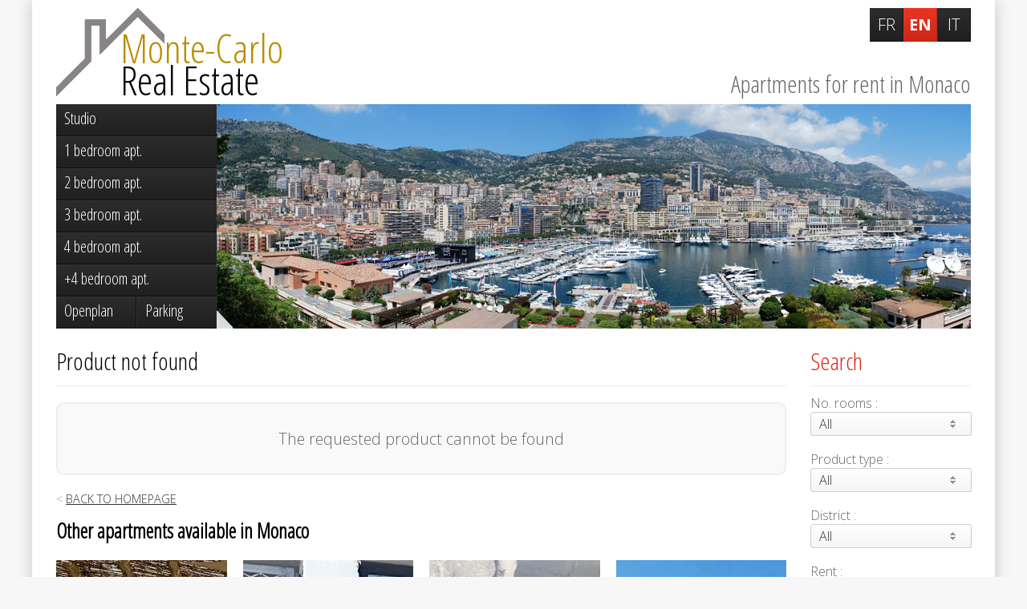

--- FILE ---
content_type: text/html; charset=utf-8
request_url: https://www.apartments-for-rent-monaco.com/apartment/x3pja-monaco-ville-renovated-2-room-apartment/
body_size: 5824
content:
<!DOCTYPE html>
<html lang="en">
	<head>
    	<!-- NEWDEV -->
		<meta http-equiv="X-UA-Compatible" content="IE=edge,chrome=1" />
		<meta name="apple-mobile-web-app-capable" content="yes" />
		<meta name="apple-mobile-web-app-status-bar-style" content="black-translucent" />
		<meta name="viewport" content="user-scalable=no,width=device-width,initial-scale=0.8, maximum-scale=0.8, minimum-scale=0.8"/>
				<meta name="google-site-verification" content="S7zzJ7U_79PfTycw6pLxI2CJw119iB3xxBimVe3qXdE" />
		        
		<link href='//fonts.googleapis.com/css?family=Open+Sans+Condensed:300|Open+Sans:300,700' rel='stylesheet' type='text/css' />
		<link rel="stylesheet" type="text/css" media="screen" href="/css/reset.css" />
		<link rel="stylesheet" type="text/css" media="screen" href="/css/custom-theme/jquery-ui-1.10.3.custom.min.css" />
		<link rel="stylesheet" type="text/css" media="screen" href="/css/dropkick.css" />
		<link rel="stylesheet" type="text/css" media="screen" href="/css/colorbox/colorbox.css" />
		<link rel="stylesheet" type="text/css" media="screen" href="/css/touchtouch.css" />
		<link rel="stylesheet" type="text/css" media="screen" href="/css/style.css?1.13-main" />

		<script src="/js/jquery-2.0.2.min.js"></script>

		<link rel="icon" type="image/png" href="/favicon.png" />
		<!--[if IE]><link rel="shortcut icon" type="image/x-icon" href="/favicon.ico" /><![endif]-->

		<link rel="apple-touch-icon-precomposed" href="/apple-touch-icon.png" />

		<title></title>
		<meta name="description" content="Apartments for rent in Monaco">

				        
		            <!-- Google tag (gtag.js) -->
            <script async src="https://www.googletagmanager.com/gtag/js?id=G-WE7MG257BZ"></script>
            <script>
                window.dataLayer = window.dataLayer || [];
                function gtag(){dataLayer.push(arguments);}
                gtag('js', new Date());

                gtag('config', 'G-WE7MG257BZ');
            </script>
			</head>
	<body class="template_default">


		<div class="main"><div>
			<div class="head">
				<div class="maintitle"><a href="/"><span class="montecarlo">Monte-Carlo</span> <span class="realestate">Real Estate</span></a></div>
				<p class="subtitle">Apartments for rent in Monaco</p>
			</div>
			<div class="int">
				<div class="content">
					<h2>Product not found</h2>

<p class="message notice">
    The requested product cannot be found</p>
<p class="back">
        <a href="/" class="back"><span>Back to homepage</span></a>
</p>

            <h3>Other apartments available in Monaco</h3>
        <div class="list" style="margin-top: 10px;">
                                <div class="elt" id="elt120422">
                <div class="baseMargin">
                    <div>
                        <div class="image paysage">
                            <a href="/apartment/x4do2-sole-agent-magnificent-fully-furnished-two-bedroom-apartment-turnkey"><img src="/photo/ITB:media/cache/json_image/uploads/images/199/picture-86041714-1-1757410026.jpg" onerror="this.src='/images/nophoto.jpg';" alt="SOLE AGENT – MAGNIFICENT FULLY FURNISHED TWO-BEDROOM APARTMENT – TURNKEY"/></a>
                        </div>
                        <strong>SOLE AGENT – MAGNIFICENT FULLY FURNISHED TWO-BEDROOM APARTMENT – TURNKEY</strong>
                                                    <div class="line">
                                <span class="label">Building:</span>
                                <span class="value">L'Exotique</span>
                            </div>
                                                                            <div class="line">
                                <span class="label">Area:</span>
                                <span class="value">183&nbsp;sqm</span>
                            </div>
                        
                                                    <div class="price">
                                <big>35 000 €</big>
                            </div>
                        
                        <div class="more">
                            <a href="/apartment/x4do2-sole-agent-magnificent-fully-furnished-two-bedroom-apartment-turnkey" class="button">Details</a>
                        </div>
                    </div>
                </div>
            </div>

                                <div class="elt" id="elt120417">
                <div class="baseMargin">
                    <div>
                        <div class="image portrait">
                            <a href="/apartment/x4dnr-box-location-riviera-palace-gold-square"><img src="/photo/ITB:media/cache/json_image/uploads/images/166/img-3765-1768839455.jpg" onerror="this.src='/images/nophoto.jpg';" alt="BOX LOCATION - RIVIERA PALACE - GOLD SQUARE"/></a>
                        </div>
                        <strong>BOX LOCATION - RIVIERA PALACE - GOLD SQUARE</strong>
                                                    <div class="line">
                                <span class="label">Building:</span>
                                <span class="value">Riviera Palace</span>
                            </div>
                                                                            <div class="line">
                                <span class="label">Area:</span>
                                <span class="value">13&nbsp;sqm</span>
                            </div>
                        
                                                    <div class="price">
                                <big>360 €</big>
                            </div>
                        
                        <div class="more">
                            <a href="/apartment/x4dnr-box-location-riviera-palace-gold-square" class="button">Details</a>
                        </div>
                    </div>
                </div>
            </div>

                                <div class="elt" id="elt49788">
                <div class="baseMargin">
                    <div>
                        <div class="image paysage">
                            <a href="/apartment/x1p9i-place-parking-au-chateau-amiral"><img src="/photo/ITB:media/cache/json_image/uploads/images/138/img-4019-1698244110.jpg" onerror="this.src='/images/nophoto.jpg';" alt="Place Parking au Château Amiral"/></a>
                        </div>
                        <strong>Place Parking au Château Amiral</strong>
                                                    <div class="line">
                                <span class="label">Building:</span>
                                <span class="value">Château Amiral</span>
                            </div>
                                                
                                                    <div class="price">
                                <big>220 €</big>
                            </div>
                        
                        <div class="more">
                            <a href="/apartment/x1p9i-place-parking-au-chateau-amiral" class="button">Details</a>
                        </div>
                    </div>
                </div>
            </div>

                                <div class="elt" id="elt104827">
                <div class="baseMargin">
                    <div>
                        <div class="image paysage">
                            <a href="/apartment/x3qe7-large-studio-with-sea-city-view"><img src="/photo/ITB:media/cache/json_image/uploads/images/166/photo-2024-09-10-10-18-48-3-1725971588.jpg" onerror="this.src='/images/nophoto.jpg';" alt="LARGE STUDIO WITH SEA & CITY VIEW"/></a>
                        </div>
                        <strong>LARGE STUDIO WITH SEA & CITY VIEW</strong>
                                                    <div class="line">
                                <span class="label">Building:</span>
                                <span class="value">Château Perigord</span>
                            </div>
                                                                            <div class="line">
                                <span class="label">Area:</span>
                                <span class="value">37&nbsp;sqm</span>
                            </div>
                        
                                                    <div class="price">
                                <big>3 200 €</big>
                            </div>
                        
                        <div class="more">
                            <a href="/apartment/x3qe7-large-studio-with-sea-city-view" class="button">Details</a>
                        </div>
                    </div>
                </div>
            </div>

                                <div class="elt" id="elt120383">
                <div class="baseMargin">
                    <div>
                        <div class="image paysage">
                            <a href="/apartment/x4dmn-sole-agent-magnificent-fully-furnished-two-bedroom-apartment-turnkey"><img src="/photo/ITB:media/cache/json_image/uploads/images/199/picture-86041714-1-1757410026.jpg" onerror="this.src='/images/nophoto.jpg';" alt="SOLE AGENT – MAGNIFICENT FULLY FURNISHED TWO-BEDROOM APARTMENT – TURNKEY"/></a>
                        </div>
                        <strong>SOLE AGENT – MAGNIFICENT FULLY FURNISHED TWO-BEDROOM APARTMENT – TURNKEY</strong>
                                                    <div class="line">
                                <span class="label">Building:</span>
                                <span class="value">L'Exotique</span>
                            </div>
                                                                            <div class="line">
                                <span class="label">Area:</span>
                                <span class="value">183&nbsp;sqm</span>
                            </div>
                        
                                                    <div class="price">
                                <big>35 000 €</big>
                            </div>
                        
                        <div class="more">
                            <a href="/apartment/x4dmn-sole-agent-magnificent-fully-furnished-two-bedroom-apartment-turnkey" class="button">Details</a>
                        </div>
                    </div>
                </div>
            </div>

                                <div class="elt" id="elt120021">
                <div class="baseMargin">
                    <div>
                        <div class="image paysage">
                            <a href="/apartment/x4dal-montaigne-central-office"><img src="/photo/ITB:media/cache/json_image/uploads/images/405/jeremyjakubo-074a5434-modifier-1749048337.jpg" onerror="this.src='/images/nophoto.jpg';" alt="MONTAIGNE CENTRAL OFFICE"/></a>
                        </div>
                        <strong>MONTAIGNE CENTRAL OFFICE</strong>
                                                    <div class="line">
                                <span class="label">Building:</span>
                                <span class="value">Le Montaigne B/C</span>
                            </div>
                                                                            <div class="line">
                                <span class="label">Area:</span>
                                <span class="value">49.4&nbsp;sqm</span>
                            </div>
                        
                                                    <div class="price">
                                <big>4 500 €</big>
                            </div>
                        
                        <div class="more">
                            <a href="/apartment/x4dal-montaigne-central-office" class="button">Details</a>
                        </div>
                    </div>
                </div>
            </div>

                                <div class="elt" id="elt105147">
                <div class="baseMargin">
                    <div>
                        <div class="image paysage">
                            <a href="/apartment/x3qor-3-room-apartment-completely-renovated-neat-interior-with-sea-view"><img src="/photo/ITB:media/cache/json_image/uploads/images/111/img-20241021-090321-00-079-a-1764330433.jpg" onerror="this.src='/images/nophoto.jpg';" alt="3 room apartment completely renovated - Neat interior with sea view"/></a>
                        </div>
                        <strong>3 room apartment completely renovated - Neat interior with sea view</strong>
                                                    <div class="line">
                                <span class="label">Building:</span>
                                <span class="value">Santa Monica</span>
                            </div>
                                                                            <div class="line">
                                <span class="label">Area:</span>
                                <span class="value">138&nbsp;sqm</span>
                            </div>
                        
                                                    <div class="price">
                                <big>10 950 €</big>
                            </div>
                        
                        <div class="more">
                            <a href="/apartment/x3qor-3-room-apartment-completely-renovated-neat-interior-with-sea-view" class="button">Details</a>
                        </div>
                    </div>
                </div>
            </div>

                                <div class="elt" id="elt118951">
                <div class="baseMargin">
                    <div>
                        <div class="image paysage">
                            <a href="/apartment/x4c51-bright-and-completely-renovated-3-room-apartment"><img src="/photo/ITB:media/cache/json_image/uploads/images/111/vue11-1763627061.jpg" onerror="this.src='/images/nophoto.jpg';" alt="Bright and completely renovated 3-room apartment"/></a>
                        </div>
                        <strong>Bright and completely renovated 3-room apartment</strong>
                                                    <div class="line">
                                <span class="label">Building:</span>
                                <span class="value">Château Perigord II</span>
                            </div>
                                                                            <div class="line">
                                <span class="label">Area:</span>
                                <span class="value">83&nbsp;sqm</span>
                            </div>
                        
                                                    <div class="price">
                                <big>11 250 €</big>
                            </div>
                        
                        <div class="more">
                            <a href="/apartment/x4c51-bright-and-completely-renovated-3-room-apartment" class="button">Details</a>
                        </div>
                    </div>
                </div>
            </div>

                                <div class="elt" id="elt120352">
                <div class="baseMargin">
                    <div>
                        <div class="image portrait">
                            <a href="/apartment/x4dlm-le-panorama-cellar-for-rent"><img src="/photo/ITB:media/cache/json_image/uploads/images/126/img-3092-1768553085.jpg" onerror="this.src='/images/nophoto.jpg';" alt="LE PANORAMA: CELLAR FOR RENT"/></a>
                        </div>
                        <strong>LE PANORAMA: CELLAR FOR RENT</strong>
                                                    <div class="line">
                                <span class="label">Building:</span>
                                <span class="value">Le Panorama</span>
                            </div>
                                                
                                                    <div class="price">
                                <big>110 €</big>
                            </div>
                        
                        <div class="more">
                            <a href="/apartment/x4dlm-le-panorama-cellar-for-rent" class="button">Details</a>
                        </div>
                    </div>
                </div>
            </div>

                                <div class="elt" id="elt107148">
                <div class="baseMargin">
                    <div>
                        <div class="image paysage">
                            <a href="/apartment/x3t1i-marc-de-fontenelle-studio"><img src="/photo/ITB:media/cache/json_image/uploads/images/126/img-8119-1731591263.jpg" onerror="this.src='/images/nophoto.jpg';" alt="MARC DE FONTENELLE - Studio"/></a>
                        </div>
                        <strong>MARC DE FONTENELLE - Studio</strong>
                                                    <div class="line">
                                <span class="label">Building:</span>
                                <span class="value">Villa Marc de Fontenelle</span>
                            </div>
                                                                            <div class="line">
                                <span class="label">Area:</span>
                                <span class="value">18&nbsp;sqm</span>
                            </div>
                        
                                                    <div class="price">
                                <big>1 700 €</big>
                            </div>
                        
                        <div class="more">
                            <a href="/apartment/x3t1i-marc-de-fontenelle-studio" class="button">Details</a>
                        </div>
                    </div>
                </div>
            </div>

                                <div class="elt" id="elt120340">
                <div class="baseMargin">
                    <div>
                        <div class="image paysage">
                            <a href="/apartment/x4dla-calm-office-spaces-in-fontvieille-district"><img src="/photo/ITB:media/cache/json_image/uploads/images/230/import/68682719852a40bfcb97bd99e541e109.jpg" onerror="this.src='/images/nophoto.jpg';" alt="Calm office spaces in Fontvieille district"/></a>
                        </div>
                        <strong>Calm office spaces in Fontvieille district</strong>
                                                    <div class="line">
                                <span class="label">Building:</span>
                                <span class="value">Titien</span>
                            </div>
                                                                            <div class="line">
                                <span class="label">Area:</span>
                                <span class="value">63&nbsp;sqm</span>
                            </div>
                        
                                                    <div class="price">
                                <big>4 450 €</big>
                            </div>
                        
                        <div class="more">
                            <a href="/apartment/x4dla-calm-office-spaces-in-fontvieille-district" class="button">Details</a>
                        </div>
                    </div>
                </div>
            </div>

                                <div class="elt" id="elt120337">
                <div class="baseMargin">
                    <div>
                        <div class="image paysage">
                            <a href="/apartment/x4dl7-la-madonna"><img src="/photo/ITB:media/cache/json_image/uploads/images/121/import/photooffre-1-517-1-517-517p124l-6968b271cf809-photo-2k.jpg" onerror="this.src='/images/nophoto.jpg';" alt="LA MADONNA"/></a>
                        </div>
                        <strong>LA MADONNA</strong>
                                                    <div class="line">
                                <span class="label">Building:</span>
                                <span class="value">Villa la Madone</span>
                            </div>
                                                                            <div class="line">
                                <span class="label">Area:</span>
                                <span class="value">103&nbsp;sqm</span>
                            </div>
                        
                                                    <div class="price">
                                <big>12 500 €</big>
                            </div>
                        
                        <div class="more">
                            <a href="/apartment/x4dl7-la-madonna" class="button">Details</a>
                        </div>
                    </div>
                </div>
            </div>

            </div>

                    <div class="adzone">
                        <script async src="https://pagead2.googlesyndication.com/pagead/js/adsbygoogle.js"></script>
                        <ins class="adsbygoogle"
                             style="display:block"
                             data-ad-client="ca-pub-5948372069559603"
                             data-ad-slot="5959216493"
                             data-ad-format="auto"
                             data-full-width-responsive="true"></ins>
                        <script>
                            (adsbygoogle = window.adsbygoogle || []).push({});
                        </script>
                    </div>
				</div>
				
				<div class="search">
	<div class="h2">
		<span>Search<span class="more"></span></span>
	</div>
	<form method="get" action="/apartments/">
								<label class="glabel">
			<span class="label">No. rooms&nbsp;:</span>
			<select name="idNombrePieces">
				<option value="0">All</option>
								<option value="7" >Studio</option>
								<option value="2" >2 rooms</option>
								<option value="3" >3 rooms</option>
								<option value="4" >4 rooms</option>
								<option value="5" >5 rooms</option>
								<option value="6" >+5 rooms</option>
								<option value="8" >Openplan office</option>
								<option value="1" >other</option>
							</select>
		</label>
				
				<label class="glabel">
			<span class="label">Product type&nbsp;:</span>
			
			<select name="idTypeProduit">
				<option value="0">All</option>
								<option value="1" >Apartment</option>
								<option value="14" >House</option>
								<option value="13" >Land</option>
								<option value="11" >Parking / Garage / Box</option>
								<option value="5" >Office</option>
								<option value="6" >Cellar</option>
								<option value="9" >Premises</option>
								<option value="18" >Commercial enterprise</option>
								<option value="24" >Commercial premise</option>
								<option value="22" >Sale of commercial lease</option>
								<option value="31" >Other product</option>
							</select>
		</label>
				
				<label class="glabel">
			<span class="label">District&nbsp;:</span>
			
			<select name="idQuartier">
				<option value="0">All</option>
								<option value="21" >Anse du Portier</option>
								<option value="19" >Carré d'Or</option>
								<option value="15" >Condamine</option>
								<option value="1" >Fontvieille</option>
								<option value="7" >Jardin Exotique</option>
								<option value="17" >La Rousse - Saint Roman</option>
								<option value="2" >Larvotto</option>
								<option value="6" >Monaco-Ville</option>
								<option value="20" >Moneghetti</option>
								<option value="8" >Monte-Carlo</option>
								<option value="18" >Port</option>
							</select>
		</label>
				
		
		
				
		<div class="glabel">
		<label>
			<span class="label">Rent&nbsp;:</span>
		</label>
		<span class="value">
			<span class="inputgroup">
				<input type="text" class=" price"  step="100" min="0" name="price_min" id="price_min" value="" placeholder="Minimum" />
				<input type="text" class=" price"  step="100" min="0" name="price_max" id="price_max" value="" placeholder="Maximum" />
			</span>
			<div id="slider-range"></div>
		</span>
		</div>
		
		
		<label class="submit">
			<input type="submit" class="submit" value="Search" />
		</label>
	</form>
	<p class="links">
				<a href="http://www.property-for-sale-monaco.com/">Property for sale in Monte Carlo</a>
				
	</p>
</div>
<script>
//*
var resizeLock, scrollChecked, slider, maxScroll, baseLeft, avHeight, searchHeight = false;

function initCheckScroll ()
{
	if (resizeLock) return;
	resizeLock=true;
	maxScroll = $(".search").offset().top;
	baseLeft = $(".int").offset().left+$(".int").width()-$(".search").width();//$(".search").offset().left;
	avHeight = $(window).height();
	searchHeight = $(".search").height();
	$(window).scroll();
	resizeLock=false;
}
$(function () {

	//*
	initCheckScroll();

	$(window).resize(function () {
		clearTimeout($.data(this, 'resizeTimer'));
		$.data(this, 'resizeTimer', setTimeout(function() {
			initCheckScroll();
			if (baseLeft>30 && $(window).scrollTop()>maxScroll && avHeight>searchHeight) {
				$(".search").addClass("fixed").css("left", baseLeft);
			}
			else {
				$(".search").removeClass("fixed").css("left", "");
				maxScroll = $(".search").offset().top;
			}
		}, 200));

	});

	$(window).scroll(function () {
		if (baseLeft>30 && $(window).scrollTop()>maxScroll && avHeight>searchHeight) {
			$(".search").addClass("fixed").css("left", baseLeft);
		}
		else {
			$(".search").removeClass("fixed").css("left", "");
			maxScroll = $(".search").offset().top;
		}
	}).scroll();//*/

	slider = $( "#slider-range" ).slider({
		range: true,
		min: 0,
		max: 50000,
		step: 100,
		values: [ $("#price_min").val().replace(/ /mg, ""), parseInt($("#price_max").val())>0?$("#price_max").val().replace(/ /mg, ""):50000 ],
		slide: function( event, ui ) {
			$( "#price_min" ).val(ui.values[ 0 ].formatMoney(0, '', ' '));
			if (ui.values[ 1 ] >= 50000) {
				$( "#price_max" ).val("Maximum");
			}
			else {
				$( "#price_max" ).val(ui.values[ 1 ].formatMoney(0, '', ' '));
			}
		}
	})
	$(".price").change(function () {
		var min = $("#price_min").val().replace(/ /mg, "");
		var max = $("#price_max").val().replace(/ /mg, "");

		if (!parseInt(max)) {
			max = 50000;
		}
		$( "#slider-range" ).slider({ values: [min, max] });
		if (false !== $(this).val().toNumber()) {
			$(this).val(parseInt($(this).val().replace(/ /mg, "")).formatMoney(0, '', ' '));
		}
	}).mousewheel(function(e, delta) {
		val = $(this).val().toNumber();
		val = false===val?50000:val;
		val+=5*delta*$( "#slider-range" ).slider("option", "step");

		if (val>=50000) val="Maximum";
		else if (val<0) val=0;

		$(this).val(val).change();
		return false;

	});

});/**/
</script>

			</div>
			<div class="diffusion">
<!--                <a href="/--><!--/" rel="nofollow"><span>+</span> --><!--</a>-->
            </div>
			<div class="langs">
				<a href="https://www.location-appartement-monaco.com/" class="" title="Immobilier Monaco en Français">FR</a>
				<a href="https://www.apartments-for-rent-monaco.com/" class="active" title="Monte-Carlo Real Estate in English">EN</a>
				<a href="https://www.affitto-case-montecarlo.com/" class="" title="Immobiliare MonteCarlo in Italiano">IT</a>
			</div>
			<div class="menu">
				<a href="/apartments/7-studio/" class=""><span>Studio</span></a>
				<a href="/apartments/2-rooms/" class=""><span>1 bedroom apt.</span></a>
				<a href="/apartments/3-rooms/" class=""><span>2 bedroom apt.</span></a>
				<a href="/apartments/4-rooms/" class=""><span>3 bedroom apt.</span></a>
				<a href="/apartments/5-rooms/" class=""><span>4 bedroom apt.</span></a>
				<a href="/apartments/6-rooms/" class=""><span>+4 bedroom apt.</span></a>
				<a href="/apartments/8-openspace/" class=" half left"><span>Openplan office</span></a>
				<a href="/parkings/" class=" half right"><span>Parking</span></a>
			</div>

                                                <h3>Districts of Monaco</h3>
                
                <p class="districts">
                                                            <a href="/apartments/?idQuartier=21" class="">Anse du Portier</a>
                                         /                     <a href="/apartments/?idQuartier=19" class="">Carré d'Or</a>
                                         /                     <a href="/apartments/?idQuartier=15" class="">Condamine</a>
                                         /                     <a href="/apartments/?idQuartier=1" class="">Fontvieille</a>
                                         /                     <a href="/apartments/?idQuartier=7" class="">Jardin Exotique</a>
                                         /                     <a href="/apartments/?idQuartier=17" class="">La Rousse - Saint Roman</a>
                                         /                     <a href="/apartments/?idQuartier=2" class="">Larvotto</a>
                                         /                     <a href="/apartments/?idQuartier=6" class="">Monaco-Ville</a>
                                         /                     <a href="/apartments/?idQuartier=20" class="">Moneghetti</a>
                                         /                     <a href="/apartments/?idQuartier=8" class="">Monte-Carlo</a>
                                         /                     <a href="/apartments/?idQuartier=18" class="">Port</a>
                                </p>
            
            <div class="banner">
	<div>
		<img src="/images/banner/monaco-view-port.jpg" alt="Monaco Port" style="z-index: 6;" />
		<img src="/images/banner/monaco-view.jpg" alt="Monaco View" />
		<img src="/images/banner/monaco-view-fontvieille.jpg" alt="Monaco View Fontvieille" />
	</div>
	<script>
	var delay = 8000;
	var pos=0;
	var images = [];
	var timeout = false;
	$(".banner img").click(function () {
		nextImage();
	});
	$(window).load(function () {
		images = $(".banner img");
		if (timeout) window.clearTimeout(timeout);
		timeout = window.setTimeout("nextImage()", delay);
	});
	function nextImage ()
	{
		$current = $(images[pos]);
		$current.css("z-index", 6);
		
		if (images[pos+1]) {
			$next = $(images[pos+1]);
			pos++;
		}
		else {
			$next = $(images[0]);
			pos = 0;
		}
		$next.css("z-index", 5).css("top", 0).css("right", 0).css("opacity", 1);
			$current.animate({top:-50, right:200, opacity:0}, 1000);
		
		if (timeout) window.clearTimeout(timeout);
		timeout = window.setTimeout("nextImage()", delay);
	}
	</script>
</div>
			<div class="copyright">
				&copy; 2026 apartments-for-rent-monaco.com                |
                <a href="/contacttech/" rel="nofollow" class="popupauto">Technical contact</a>
                <a href="#" onclick="if(window.__lxG__consent__!==undefined&&window.__lxG__consent__.getState()!==null){window.__lxG__consent__.showConsent()} else {alert('This function only for users from European Economic Area (EEA)')}; return false">Paramètres Cookies</a>
                <br />
				<small>This document does not form part of any offer or contract. All measurements, areas and distances are approximate. The information and plans contained herein are believed to be correct, however, their accuracy is not guaranteed.</small>
			</div>

		</div></div>

		<script src="/js/jquery-ui-1.10.3.custom.min.js"></script>
		<script src="/js/jquery.dropkick-1.0.0.js"></script>
		<script src="/js/jquery.mousewheel.js"></script>
		<script src="/js/scrollability.js"></script>
		<script src="/js/colorbox/jquery.colorbox-min.js"></script>
		<script src="/js/touchTouch.jquery.js"></script>
		<script src="/js/mcm.js"></script>
		<script>
		$(function () {
			$('select').dropkick({});
			$('.popup').colorbox({iframe:true,width:"80%",height:"90%",fixed:true});
			$('.popupauto').colorbox({iframe:true,width:"80%",height:"90%",maxWidth:"900px",fixed:true});
			$(".search h2").click(function () {
				$(".search").toggleClass("visible");
			});
					});
		function loadPage(href)
		{
			if (0 === href.indexOf("http") || href.charAt( href.length-4 )==".") return true;
			$("body").css("opacity", 0.1).load(href, function () {
				data = {};
				data.href = href;
				history.pushState(data, $("h2").first().html(), href);
				$('html, body').animate({scrollTop:0}, function () {
					$("body").css("opacity", 1);
				});
			});
			return false;
		}
		</script>

	</body>
</html>
<!--25-->


--- FILE ---
content_type: text/html; charset=utf-8
request_url: https://www.google.com/recaptcha/api2/aframe
body_size: 269
content:
<!DOCTYPE HTML><html><head><meta http-equiv="content-type" content="text/html; charset=UTF-8"></head><body><script nonce="vVMUifXZVWsTJg_Q3sFCCw">/** Anti-fraud and anti-abuse applications only. See google.com/recaptcha */ try{var clients={'sodar':'https://pagead2.googlesyndication.com/pagead/sodar?'};window.addEventListener("message",function(a){try{if(a.source===window.parent){var b=JSON.parse(a.data);var c=clients[b['id']];if(c){var d=document.createElement('img');d.src=c+b['params']+'&rc='+(localStorage.getItem("rc::a")?sessionStorage.getItem("rc::b"):"");window.document.body.appendChild(d);sessionStorage.setItem("rc::e",parseInt(sessionStorage.getItem("rc::e")||0)+1);localStorage.setItem("rc::h",'1768939737787');}}}catch(b){}});window.parent.postMessage("_grecaptcha_ready", "*");}catch(b){}</script></body></html>

--- FILE ---
content_type: text/css
request_url: https://www.apartments-for-rent-monaco.com/css/touchtouch.css
body_size: 779
content:
/* The gallery overlay */

#galleryOverlay{
	width:100%;
	height:100%;
	position:fixed;
	top:0;
	left:0;
	opacity:0;
	z-index:100000;
	background-color:#000;
	background-color:rgba(0,0,0,0.8);
	overflow:hidden;
	display:none;
	
	-moz-transition:opacity 1s ease;
	-webkit-transition:opacity 1s ease;
	transition:opacity 1s ease;
}

/* This class will trigger the animation */

#galleryOverlay.visible{
	opacity:1;
}

#gallerySlider{
	height:100%;
	
	left:0;
	top:0;
	
	width:100%;
	white-space: nowrap;
	position:absolute;
	
	-moz-transition:left 0.4s ease;
	-webkit-transition:left 0.4s ease;
	transition:left 0.4s ease;
}

#gallerySlider .placeholder{
	background: url("preloader.gif") no-repeat center center;
	height: 100%;
	line-height: 1px;
	text-align: center;
	width:100%;
	display:inline-block;
}

/* The before element moves the
 * image halfway from the top */

#gallerySlider .placeholder:before{
	content: "";
	display: inline-block;
	height: 50%;
	width: 1px;
	margin-right:-1px;
}

#gallerySlider .placeholder img{
	display: inline-block;
	max-height: 100%;
	max-width: 100%;
	vertical-align: middle;
}

#gallerySlider.rightSpring{
	-moz-animation: rightSpring 0.3s;
	-webkit-animation: rightSpring 0.3s;
}

#gallerySlider.leftSpring{
	-moz-animation: leftSpring 0.3s;
	-webkit-animation: leftSpring 0.3s;
}

/* Firefox Keyframe Animations */

@-moz-keyframes rightSpring{
	0%{		margin-left:0px;}
	50%{	margin-left:-30px;}
	100%{	margin-left:0px;}
}

@-moz-keyframes leftSpring{
	0%{		margin-left:0px;}
	50%{	margin-left:30px;}
	100%{	margin-left:0px;}
}

/* Safari and Chrome Keyframe Animations */

@-webkit-keyframes rightSpring{
	0%{		margin-left:0px;}
	50%{	margin-left:-30px;}
	100%{	margin-left:0px;}
}

@-webkit-keyframes leftSpring{
	0%{		margin-left:0px;}
	50%{	margin-left:30px;}
	100%{	margin-left:0px;}
}

/* Arrows */

#prevArrow,#nextArrow,#closeButton{
	border:none;
	text-decoration:none;
	background:url('arrows.png') no-repeat;
	opacity:0.3;
	cursor:pointer;
	position:absolute;
	width:50px;
	height:200px;
	
	top:50%;
	margin-top:-100px;
	
	-moz-transition:all 0.4s ease;
	-webkit-transition:all 0.4s ease;
	transition:all 0.4s ease;
}


#prevArrow {
	background-position:left top;
	left:-10px;
}
#prevArrow:hover, #prevArrow.hover {
	opacity:1;
	left: 0;
}
#prevArrow.hiddenzone {
	left: -50px;
}


#nextArrow {
	background-position:right top;
	right:-10px;
}
#nextArrow:hover,#nextArrow.hover {
	opacity:1;
	right: 0;
}
#nextArrow.hiddenzone {
	right: -50px;
}


#closeButton {
	top: -10px;
	left: 50%;
	width: 200px;
	margin-top: 0;
	margin-left: -100px;
	height: 50px;
	background:url('close.png') no-repeat;
}
#closeButton:hover,#closeButton.hover {
	opacity:1;
	top: 0;
}
#closeButton.hiddenzone {
	top: -50px;
}

--- FILE ---
content_type: text/css
request_url: https://www.apartments-for-rent-monaco.com/css/style.css?1.13-main
body_size: 4874
content:
body {
	background: #f7f7f7;
	min-width: 320px;
	overflow-x: hidden;
}

body.template_popup {
	background: #fff;
}
body, input, textarea {
	color: #666;
	font-family: Calibri, Arial;
	font-family: Open Sans;
	font-size: 16px;
}
h1, h2, .h2, h3, .head .subtitle, .menu a, #cboxTitle, .maintitle {
	font-family: Open Sans Condensed;
}
body>.main {
 	max-width: 1200px;
 	margin: 0 auto;
 	background: #fff;
 	box-shadow: 0 0 20px rgba(0,0,0,0.2);
}
body>.main>div {
	padding: 10px 30px;
	position: relative;
}
.head {
	height: 400px;
	position: relative;
}
.head .subtitle {
	text-align: right;
	position: absolute;
	right: 0;
	top: 80px;
	height: 30px;
	line-height: 30px;
	font-size: 30px;
}
h1,h2, .h2,h3,.maintitle {
	color: #000;
}
.maintitle {
	font-weight: normal;
	font-size: 50px;
	height: 80px;
	padding-top: 30px;
	line-height: 40px;
	margin: 0;
	background: url('../images/logo.png') no-repeat bottom left;
	background-size: auto 100%;
}
.maintitle a {
	display: block;
	text-decoration:none;
	color: #000;
	float: left;
}
.maintitle .montecarlo {
	color: #b78e00;
}
.maintitle a:hover .montecarlo {
	color: #D92E1C;
}
.maintitle .realestate {
}
h2,h1, .h2 {
	padding-top: 20px;
	border-bottom: 1px solid #eee;
	font-weight: normal;
	font-size: 30px;
	padding-bottom: 10px;
}
.template_popup h2 {
	padding-top: 0;
	margin-bottom: 20px;
}
h3 {
	font-size: 25px;
}
.sep {
	clear: both;
	visibility: hidden;
	height: 0;
	margin: 0;
}

.basePadding {
	padding: 10px;
}
.baseMargin {
	margin: 10px;
}
.notice {
	text-align:center;
	padding: 10px;
	margin: 20px 0;
	background: #f9f9f9;
	border-radius: 10px;
	border: 2px solid #eee;
}
.notice.important {
	font-weight: bold;
	color: #D92E1C;
}
a {
	color: #333;
}
a:hover {
	color: #D92E1C;
}
a.button, input.submit {
	color: #fff;
	background: #D92E1C url('../images/menu-elt-back-active.png') repeat-x top;
	display: inline-block;
	height: 30px;
	line-height: 30px;
	padding: 0 10px;
	text-decoration: none;
	cursor: pointer;
	font-weight: bold;
}
input.submit {
	font-size: 110%;
	padding-left: 35px;
	padding-right: 35px;
}
a.button:hover, input.submit:hover {
	background: #D92E1C;
}

p.back {
	margin: 10px 0;	
}
a.back {
	text-decoration:none;
	font-size: 90%;
	text-transform: uppercase;
}
a.back:before {
	content: "< ";
	color: #999;
}
a.back:hover:before {
	color: #D92E1C;
}
a.back span {
	text-decoration: underline
}
p.message {
	padding: 30px 0;
	font-size: 120%;
}
p.othersearch {
	margin-bottom: 30px;
}
p.othersearch .title {
	color: #000;
}
p.othersearch a {
	font-style: italic;
}
.content {
	margin-right: 230px;
	min-height: 350px;
	position: relative;
}

.int {
	position: relative;
}

.search {
	position: absolute;
	top: 0;
	right:0;
	width: 200px;
}
.search h2, .search .h2 {
	color: #D92E1C;
	margin-bottom: 10px;
}
.search select {
	width: 144px;
}
.search label, .search .value {
	display: block;
}
.search .value {
	position: relative;
}
.search label .label {
	display: block;
}
.search label.submit {
	margin-top: 20px;
	text-align: center;
	width: auto !important;
	clear: both;
	float: none;
}
.search .inputgroup {
	display: block;
	position: relative;
	padding: 0 3px;
	width: 192px;
}
.search .price {
	padding: 5px 0;
	width: 50%;
	font-size: smaller;
	text-align: center;
	background: transparent;
}
.search #price_min {
}
.search #price_max {
position: absolute;
}
.search #slider-range {
	margin: 0 10px;
	position: relative;
	top: -10px;
}
.search .links {
	margin-top: 30px;
	padding-top: 5px;
	font-size: 80%;
	text-align: center;
	border-top: 1px solid #eee;
}
.search .links a {
	display: block;
	position: relative;
	padding: 3px 20px 3px 3px;
	background: url('../images/more-20.png') no-repeat right center;
	text-decoration: none;
}
.search .links a:hover {
	background: #D92E1C url('../images/more-20.w.png') no-repeat right center;
	color: #fff;
}
.search input.submit {
	width: 100%;
}


.adzone {
	clear: both;
	margin-top: 50px;
	border-top: 1px solid #bbb;
	padding: 20px 0;
}

.copyright {
	clear: both;
	text-align: center;
	font-size: 80%;
	/*margin-top: 40px;*/
	border-top: 1px solid #bbb;
	padding: 15px;
}
.copyright small {
	font-size: 10px;
	display: block;
	margin-top: 20px;
	margin-bottom: -10px;
}
.diffusion {
	position: absolute;
	top: 10px;
	right: 200px;
}
.diffusion a {
	padding: 0 10px;
	color: #fff;
	background: #D92E1C url('../images/menu-elt-back-active.png') repeat-x top;
	border-right: 1px solid #b72819;
	border-left: 1px solid #ef321e;
	border-bottom: 1px solid #b72819;
	border-top: 1px solid #ef321e;
}
.diffusion a span {
	display: inline-block;
	border-radius: 20px;
	width: 20px;
	height: 20px;
	line-height: 18px;
	text-align: center;
	margin-top: 10px;
	background: #fff;
	color:#b72819;
}
.diffusion a:hover {
	background: #D92E1C;
}
.diffusion a:hover span {
	color: #D92E1C;
}
.langs {
	position: absolute;
	top: 10px;
	right: 30px;
}
.diffusion a, .langs a {
	font-size: 20px;
	float: left;
	display: block;
	height: 40px;
	line-height: 40px;
	text-align: center;
	text-decoration: none;
}
.langs a {
	width: 40px;
	border-right: 1px solid #111111;
	border-left: 1px solid #333333;
	border-bottom: 1px solid #111111;
	border-top: 1px solid #333333;
	background: #2a2a2a url('../images/menu-elt-back.png') repeat-x top;
	color:#fff;
}
.langs a:hover, .langs a.active {
	background: #D92E1C url('../images/menu-elt-back-active.png') repeat-x top;
	border-right: 1px solid #b72819;
	border-left: 1px solid #ef321e;
	border-bottom: 1px solid #b72819;
	border-top: 1px solid #ef321e;
}
.menu, .banner {
	position: absolute;
	top: 130px;
	left: 30px;
	height: 280px;
	overflow:hidden;
}
.menu {
	z-index: 12;
	width: 200px;
	height: 280px;
}
.menu a {
	display: block;
	color:#fff;
	background: #2a2a2a url('../images/menu-elt-back.png') repeat-x top;
	text-decoration: none;
	font-size: 20px;
}
.menu a span {
	display: block;
	height: 38px;
	line-height: 34px;
	padding: 0 10px;
	border-bottom: 1px solid #111111;
	border-top: 1px solid #333333;
}

.menu a:hover, .menu a.active {
	background: #D92E1C url('../images/menu-elt-back-active.png') repeat-x top;
}
.menu a:hover span, .menu a.active span {
	border-bottom: 1px solid #b72819;
	border-top: 1px solid #ef321e;
}
.menu a.half {
	float: left;
	width: 50%;
}
.menu a.half.left span {
	border-right: 1px solid #111111;
}
.menu a.half.right span {
	border-left: 1px solid #333333;
}
.menu a.half.left:hover span, .menu a.half.left.active span {
	border-right: 1px solid #ef321e;
}
.menu a.half.right:hover span, .menu a.half.right.active span {
	border-left: 1px solid #b72819;
}

.banner {
	z-index: 11;
	right: 30px;
	text-align: right;
}
.banner>div {
	margin-left: 200px;
	text-align: center;
}
.banner img {
	position: absolute;
	margin-left: -470px;
	right: 0;
}



.intro {
	padding: 10px 0 20px 0;
}
.intro p {
	margin: 10px 0;
}


.criteres .title {
	color: #333;
}
.criteres .details {
	font-size: 80%;
	text-transform: uppercase;
	color: transparent;
}
.criteres a {
	position: relative;
	top: 4px;
	background:#f9f9f9;
	padding: 0 8px 0 5px;
	border-radius: 10px;
	white-space: nowrap;
	text-decoration: none;
	border: 1px solid #ddd;
	
}
.criteres a span {
	color:#b78e00;
	font-style: italic;
}
.criteres a:hover span {
	color:#D92E1C;
}

/** Pagination **/

.pagination {
	margin: 10px;
	clear: both;
	text-align: center;
	padding: 0;
}
.pagination a, .pagination span {
	display: inline-block;
}
.pagination .nb {
	margin: 0 10px;
	color: #666;
}
.pagination .nb span {
	background: #fff;
	margin: 0px 10px;
	padding: 0 5px;
	border-radius: 3px;
}
.pagination .navigate {
	overflow: hidden;
	background: #eee;
	color: #aaa;
	text-decoration: none;
}
.pagination a.navigate.available {
	background: #2a2a2a url('../images/menu-elt-back.png') repeat-x top;
	color: #000;
}
.pagination a.navigate span {
	padding: 0 10px;
}
.pagination a.navigate.available:hover {
	background: #D92E1C url('../images/menu-elt-back-active.png') repeat-x top;
	color:#D92E1C;
}
.pagination .navigate.prev {
	float: left;
}
.pagination .navigate.prev span {
	background: url('../images/prev.png') center left;
	padding-left: 25px;
}

.pagination .navigate.next {
	float: right;
}
.pagination .navigate.next span {
	background: url('../images/next.png') center right;
	padding-right: 25px;
}

/** END Pagination **/




p.sort {
	margin: 20px 10px 10px 10px;
	text-align: center;
}
p.sort .sort, p.sort .title {
	padding: 1px 10px;
	display: inline-block;
	border: 1px solid transparent;
	border-right: none;
}
p.sort .sort {
	color: #fff;
	text-decoration: none;
	background: #2a2a2a url('../images/menu-elt-back.png') repeat-x top;
	
	margin: 0;
	border-top: 1px solid #111111;
	border-left: 1px solid #111111;
	border-bottom: 1px solid #333333;
	border-right: 1px solid #333333;
	min-width: 85px;
}
p.sort .sort.active, p.sort .sort:hover {
	background: #D92E1C url('../images/menu-elt-back-active.png') repeat-x top;
	border-top: 1px solid #b72819;
	border-left: 1px solid #b72819;
	border-bottom: 1px solid #ef321e;
	border-right: 1px solid #ef321e;
}

p.sort .sort.active.asc span {
	padding-right: 15px;
	background: url('../images/asc.png') no-repeat right center;
}
p.sort .sort.active.desc span {
	padding-right: 15px;
	background: url('../images/desc.png') no-repeat right center;
}



.list {
	margin: 0 -10px;
}

.elt {
	float: left; width: 25%;
	margin-bottom: 15px;
}
.elt>div {
	border-bottom: 1px solid #bbb;overflow: hidden;
}
.elt>div>div {
	position: relative;height: 270px;margin-bottom: 15px
}
.elt div.image {
	margin-bottom: 5px;
	height: 150px;
	overflow: hidden;
	background: #eee;
	position: relative;
	background-position: center;
	background-repeat: no-repeat;
	background-size: 100% auto;
}
.elt div.image img.noshow {
	opacity: 0;
}
.elt div.image:hover img {
	opacity: 1;
}

.elt div.image img {
	z-index: 4;
	position: relative;
	min-width:100%;
	min-height: 100%;
}
.elt div.image img.noshow {
	transition: opacity 0.5s ease-in-out;
	-moz-transition: opacity 0.5s ease-in-out;
	-webkit-transition: opacity 0.5s ease-in-out; /* Safari */
}

.elt div.image a:after {
	content: " ";
	position: absolute;
	z-index: 10;
	top: -150px;
	bottom: 150px;
	right: 0;
	left: 0;
	background: url('../images/more-100.png') center no-repeat;
	transition: all 0.5s ease-in-out;
	-moz-transition: all 0.5s ease-in-out;
	-webkit-transition: all 0.5s ease-in-out; /* Safari */
}
.elt div.image a:hover:after {
	top: 0;
	bottom: 0;
}
.elt strong {
	line-height: 1;
	display: block;
	height: 2em;
	overflow: hidden;
	font-weight: normal;
	text-transform: uppercase;
}
.elt .line {
	clear: both;
	font-size: 90%;
}
.elt .line .value {
	float: right;
	color: #b78e00;
	white-space:nowrap;
	max-width: 140px;
	overflow: hidden;
	text-overflow: ellipsis;
}
.elt .price {
	position: absolute;
	bottom: 0;
	left: 0;
	width: 100%;
	border-top: 1px solid #eee;
	height: 40px;
	line-height: 50px;
	font-size: 20px;
}
.elt .price.onrequest {
	font-size: 16px;
	font-style: italic;
}
.elt .more {
	position: absolute;bottom: 0;right: 0;
}


.linkbottom {
	clear: both;
	margin-top: 40px;
	padding: 5px 30px;
	background: url('../images/more-20.png') no-repeat center left;
}

.addthis_toolbox {
	position: absolute;
	top: 40px;
	right: 0;
}
.images {
	margin: 20px 0;
	width: 66.666%;
	float: left;
	display: block;
	height: 400px;
}
.images>div {
	max-height: 400px;
	position: relative;
	display: block;
	
}
.images>div>div {
	display: block;
	position: absolute;
	top: 0;
}

.images .main {
	height: 400px;
	overflow: hidden;
	position: relative;
	margin-right: 100px;
	background: #f9f9f9 url('../images/loading.gif') no-repeat center;
	left: 0;
}	
.images.nothumbs .main {
	margin-right: 0;
}
.images .main a {
	cursor: default;
}
.images .main a.haszoom {
	cursor: pointer;
}
.images .main img {
	min-height: 250px;
	position: relative;
	z-index: 2;
}
.images .main a.zoom img, .images .main a.haszoom img {
	height: 400px;
}
.images .main a.zoom:after {
	content: " ";
	position: absolute;
	top: -400px;
	left: 0;
	right: 0;
	width: 100%;
	height: 400px;
	background: url('../images/more-100.png') center no-repeat;
	opacity: 0.4;
	z-index: 3;
	transition: all 0.5s ease-in-out;
	-moz-transition: all 0.5s ease-in-out;
	-webkit-transition: all 0.5s ease-in-out; /* Safari */
}
.images .main a:hover:after {
	opacity: 1;
	top: 0;
}
.images .main .prev, .images .main .next {
	position: absolute;
	top: 0;
	width: 20%;
	height: 400px;
	line-height: 400px;
	text-align: center;
	font-size: 40px;
	cursor: pointer;
	background: rgba(200,200,200,0.3);
	opacity: 0.3;
	z-index: 5;
	color: #b78e00;
}
.images .main .prev {
	left: 0;
}
.images .main .next {
	right: 0;
}
.images .main .prev:hover, .images .main .next:hover {
	opacity:0.8;
}
.images .thumbs {
	text-align: center;
	width: 105px;
	min-width: 105px;
	right: 0;
}
.images .thumbs>div {
	position: relative;
	left: 5px;
	padding: 20px 0;
	margin-right: 5px;
	background: #f9f9f9;
	border-left: 5px solid #fff;
}
.images .thumbs>div>div {
	overflow: auto;
	height: 360px;
	padding-left: 30px;
	margin-right: -30px;
	position: relative;
	left: -30px;
}
.images .thumb {
	position: relative;
}
.images .thumbs a {
	margin: 1px 0;
	display: block;
	opacity: 0.8;
	border: 2px solid transparent;
}
.images .thumbs a:hover {
	opacity: 1;
}
.images .thumbs a.active {
	opacity: 1;
	border: 2px solid #b78e00;
}
/*
.images .thumbs a.active:after {
	content: "◄";
	position: absolute;
	left: -30px;
	font-size: 40px;
	width: 30px;
	text-align: right;
	height: 86px;
	line-height: 86px;
	color: #b78e00;
	opacity: 0.8;
	overflow: hidden;
	z-index: 6;
}
.images .thumbs a.active:hover {
	opacity: 1;
}*/
.images .thumbs img {
	width: 100%;
	height: 86px;
	
}	
.images .scroll {
	position: absolute;
	left: 0;
	width: 100%;
	background: #eee;
	height: 20px;
	z-index: 10;
	cursor: pointer;
}
.images .scroll:hover {
	background: #ddd;
	color:#D92E1C;
}
.images .scroll.up {
	top: 0;
}
.images .scroll.bottom {
	bottom: 0;
}

.tech {
	margin: 20px 0;
	float: right;
	width: 33.3333%;
}
.tech>div {
	border-left: 1px solid #bbb;
	margin-left: 10px;
	padding-left: 20px;
	height: 400px;
}

.tech .price {
	display: block;
	text-align: right;
	font-size: 25px;
	margin-bottom: 10px;
	color: #b78e00;
	white-space: nowrap;
}
.tech .price small {
	display: block;
	text-align: right;
	font-size: 15px;
	margin-top: -5px;
}

.tech {
	font-size: 90%;
}
.tech .item {
	clear: left;
	border-bottom: 1px solid #eee;
	padding: 2px 0;
	margin-bottom: 2px 0;
}
.tech .item:last-child {
	border-bottom: none !important;
}
.tech .item>div {
	height: 25px;
	line-height: 25px;
}
.tech .item:nth-child(even)>div {
}
.tech .item:hover>div {
}
.tech .item>div>span {
	white-space: nowrap;
	overflow: hidden;
	text-overflow: ellipsis;
	width: 48%;
	padding: 0 0 0 2%;
}
.tech .label {
	float: left;
}
.tech .value {
	color:#b78e00;
	float: left;
}
div.description {
	margin-bottom: 20px;
	padding: 20px 0;
}


.agence {
	clear: left;
	float: left;
	width: 300px;
	padding-bottom: 20px;
}
.map {
	margin-bottom: 20px;
}
.map a {
	position: relative;
	overflow: hidden;
	display: block;
	height: 265px;
	width: 300px;
}
.map a:after {
	content: " ";
	position: absolute;
	z-index: 10;
	top: -265px;
	height: 265px;
	right: 0;
	left: 0;
	background: url('../images/more-100.png') center no-repeat;
	transition: all 0.5s ease-in-out;
	-moz-transition: all 0.5s ease-in-out;
	-webkit-transition: all 0.5s ease-in-out; /* Safari */
}
.map a:hover:after {
	top: 0;
	bottom: 0;
}
.contactproduct {
	/*margin-left: 320px;*/
	min-height: 300px;
	min-width: 320px;
	float: left;
	border-left: 1px solid #bbb;
}	
.contact>div {
	padding: 0 0 10px 20px;
}

.contact label {
	min-width: 50%;
	float: left;
	display: block;
	min-height: 40px;
}
.contact label.required .label:after, .req {
	content: "*";
	color: #900;
}
.contact label.required .label {
	border-left: 3px solid #eee;
	margin-left: -6px;
	padding-left: 3px;
}
.contact label.error .label {
	border-left: 3px solid #d00;
	margin-left: -6px;
	padding-left: 3px;
}
.contact label .label {
	display: block;
	width: 40%;
	line-height: 30px;
	float: left;
	overflow: hidden;
}
.contact label .value, .contact label .code {
	display: block;
	width: 60%;
	float: right;
	position: relative;
}

.contact label input, .contact label textarea, .contact label .code>span {
	position: absolute;
	right: 0;
	margin-right: 10px;
	width: 80%;
}
.contact label.textarea, .contact label.antispam {
	width: 100%;
}
.contact label.textarea {
	height: 97px;
}
.contact label.textarea .label, .contact label.antispam .label {
	width: 20%;
}
.contact label.textarea .value {
	width: 80%;
}
.contact label textarea {
	min-height: 80px;
	width: 92.5%;
}
.contact p.submit {
	clear: both;
	text-align: center;
}


.contact label .code {
	float: left;
	width: 40%;
	margin-left: 2px;
}
.contact label .code>span {
	left: 0;
	margin-right: 0;
	text-align: center;
}
.contact label.antispam .value {
	width: 40%;
}
.contact label.antispam .value input {
	text-align: center;
}
.contact label.antispam small {
	clear: both;
	display: block;
	padding-left: 20%;
	font-size: 10pt;
	padding-top: 5px;
	padding-bottom: 15px;
	text-align: center;
}

.contacttech {
	padding: 0 20px;
}
.contacttech h3 {
	margin-top: 30px;
}
.contacttech .error {
	margin: 30px 0;
}	

p.sent {
	min-height: 70px;
	padding: 0 10px 10px 74px !important;
	margin: 10px 0;
	background: url('../images/ok.png') no-repeat top left !important;
}
p.message.ok {
	margin-top: 40px;
}
.ui-state-error p {
	min-height: 70px;
	padding: 0 10px 10px 74px !important;
	background: url('../images/ko.png') no-repeat top left !important;
}

/** MAP */
.switchs {
	position: absolute;
	bottom: 0;
	left: 0;
	right: 0;
	width: 100%;
	z-index: 900;
	text-align: center;
}
.switch {
	min-width: 100px;
	display: inline-block;
	text-align: center;
	background: #2a2a2a url('../images/menu-elt-back.png') repeat-x top;
	color:#fff;
	padding: 2px 5px;
	margin: 10px 0;
	position: relative;
	cursor: pointer;
}
.switch:hover, .switch.active {
	background: #D92E1C url('../images/menu-elt-back-active.png') repeat-x top;
}
/** FIN MAP */

@media only screen and (min-width: 901px) {
	.search.fixed {
		position: fixed;
		right: auto;
	}
}
@media only screen and (min-width: 720px) {
	.maintitle {
		padding-left: 80px;
	}
	.maintitle span {
		display: block;
	}
}
@media only screen and (max-width: 1100px) and  (min-width: 640px) {
	.elt {
		width: 33.33333%;
	}
	.contact label {
		width: 100%;
	}
	.contact label.textarea .value {
		width: 60%;
	}
	.contact label.textarea .label {
		width: 40%;
	}
	.contact label textarea {
		width: 80%;
	}
	.contact label.antispam .label {
		width: 44%;
	}
	.contact label.antispam .code {
		width: 25%;
	}
	.contact label.antispam .value {
		width: 25%;
	}
}
@media only screen and (max-width: 900px) and  (min-width: 640px) {
	.contact label {
		float: none;
		display: block;
		width: 100%;
	}
	.contact label .label {
		display: block;
		width: 100% !important;
		float: none;
	}
	.contact label .value {
		display: block;
		float: none;
		width: 100% !important;
		text-align: right;
	}
	.contact label input, .contact label texarea {
		position: static;
	}
	.contact label.antispam .code {
		width: 50% !important;
	}
	.contact label.antispam .value {
		width: 50% !important;
		float: right;
	}
	.contact .textarea {
		min-height: 125px;
	}
}
@media only screen and (max-width: 900px) {	
	.images {
		float: none;
		width: 100%;
	}
	.tech {
		border: none;
		float: none;
		width: auto;
	}
	.tech>div {
		border: none;
		margin: 0;
		padding: 0;
		height: auto;
	}
	.tech .item {
		clear: none;
		width: 31.3333%;
		margin-right: 1%;
		margin-left: 1%;
		float: left;
	}
}
@media only screen and (max-width: 900px) {
	.content {
		margin-right: 0;
		padding-top: 270px;
	}
	.search {
		left: 0;
		width: auto;
	}
	.search .glabel {
		float: left;
		width: auto;
	}
	.search .glabel:nth-child(even) {
		float: right !important;
	}
	.search label.submit {
		clear: both;
	}
	.dk_toggle {
		width: 220px !important;
	}
	.search .inputgroup {
		width: 268px;	
	}
	.search #slider-range {
		width: 252px;
	}
	.search .glabel label {
		float: none;
		width: auto;
	}
	.search .links {
		display: none;
	}
}
@media only screen and (max-width: 900px) and (min-width: 641px) {
}
@media only screen and (max-width: 720px) {
	.elt {
		width: 50%;
	}
	.maintitle {
		font-size: 40px;
		padding-top: 50px;
		height: 60px;
		padding-left: 60px;
	}
	.maintitle a {
		float: none;
	}
	.head .subtitle {
		font-size: 25px;
	}
	.tech .item {
		width: 48%;
	}
}
@media only screen and (max-width: 640px) {	
	body {
		margin-top: 25px;
	}
	.maintitle {
		text-align: center;
		font-size: 35px;
		padding-left: 0;
		padding-top: 60px;
		height: 60px;
		margin: 0;
	}
	.head .subtitle {
		font-size: 25px;
		margin-top: 10px;
		text-align: center;
		left: 0;
		right: 0;
	}
	
	.content {
		padding-top: 360px;
	}
	.search {
		top: 90px;
	}
	.search label, .search .value {
		width: 50%;
	}
	.dk_toggle {
		width: 145px !important;
	}
	.search .inputgroup {
		width: 194px;	
	}
	.search #slider-range {
		width: 178px;
	}
	
	.menu {
		top: 140px;
		width: auto;
		right: 30px;
	}
	.menu a, .menu a.half {
		width: 50%;
		float: left;
	}
	
	.menu a span {
		border-right: 1px solid #111111;
		border-left: 1px solid #333333;
	}
	.menu a:hover span, .menu a.active span {
		border-right: 1px solid #b72819;
		border-left: 1px solid #ef321e;
	}
	.banner {
		top: 300px;
		height: 200px;
	}
	.banner>div {
		margin-left: 0;
		text-align: left;
	}
	.banner img {
		position: absolute;
		margin-left: 0;
	}
	
	.map {
		float: none;
		width: auto;
		height: 200px;
		overflow: hidden;
		text-align: center;
	}
	.map img {
		position: relative;
		top: -50px;
	}
	.contact {
		border-top: 1px solid #bbb;
		margin: 20px 0;
		border-left: none;
	}	
	
	.diffusion, .langs {
		top: 0;
	}
}
@media only screen and (max-width: 480px) {
	.head .subtitle {
		left: 0;
		right: 0;
		font-size: 24px;
		margin: 0 -20px;
	}
	.maintitle {
		margin: 0 -20px;
		padding-left: 0;
		padding-right: 0;
		height: 70px;
		padding-top: 40px;
	}
	h1, h2, .h2 {
		font-size: 25px;
	}
	.main>div {
		padding: 30px 10px;
	}
	.baseMargin {
		margin: 5px 0;
	}
	.basePadding {
		padding: 5px 0;
	}
	.list {
		margin-left: 0;
		margin-right: 0;
	}
	.pagination .navigate span {
		color: transparent;
		width: 30px;
		white-space: nowrap;
	}
	.elt {
		width: 100%;
		float: none;
	}
	.head {
		height: 260px;
	}
	.content {
		padding-top: 60px;
	}
	.banner {
		display: none;
	}
	.diffusion {
		left: 10px;
	}
	.maintitle {
		background-size: 80px;
	}
	.langs {
		right: 10px;
	}
	.menu {
		top: 130px;
		width: auto;
		right: 10px;
		left: 10px;
		height: 160px;
	}
	.menu a {
		width: 50%;
		float: left;
	}
	.menu a span {
		border-right: 1px solid #111111;
	}
	.menu a span {
		border-left: 1px solid #333333;
	}
	.menu a:hover span, .menu a.active span {
		border-right: 1px solid #ef321e;
	}
	.menu a:hover span, .menu a.active span {
		border-left: 1px solid #b72819;
	}
	
	
	.search {
		top: 20px;
		left: -20px;
		right: -20px;
		z-index:20;
	}
	.search .glabel {
		clear: both;
		float: none;
		width: 100%;
	}
	.search h2, .search .h2 {
		border: none;
		font-size: 100%;
		color:#fff;
		background: #2a2a2a url('../images/menu-elt-back.png') repeat-x top;
		font-size: 20px;
		padding: 0;
	}
	
	.search .h2:hover, .search.visible .h2 {
		background: #D92E1C url('../images/menu-elt-back-active.png') repeat-x top;
	}
	
	.search .h2:hover>span, .search.visible .h2>span {
		border-bottom: 1px solid #b72819;
		border-top: 1px solid #ef321e;
	}
	.search .h2>span {
		display: block;
		height: 38px;
		line-height: 34px;
		padding: 0 10px;
		border-bottom: 1px solid #111111;
		border-top: 1px solid #333333;
		position: relative;
		cursor: pointer;
	}
	.search h2 .more {
		position: absolute;
		height: 20px;
		width: 20px;
		background: url('../images/more-arrow-right.png') no-repeat center;
		top: 10px;
		right: 10px;
	}
	.search form {
		margin-top: -10px;
		padding: 10px;
		background: #eeeeee;
		display: none;
		border-radius: 0 0 5px 5px;
	}
	.search.visible form {
		display: block;
	}
	.search.visible .h2 .more {
		background: url('../images/more-arrow-down.png') no-repeat center;
	}
	.dk_toggle {
		width: 225px !important;
	}
	.search .inputgroup {
		width: 273px;	
	}
	.search #slider-range {
		width: 256px;
	}
	
	.contact label {
		width: 100%;
	}
	.contact label.textarea .value {
		width: 60%;
	}
	.contact label.textarea .label {
		width: 40%;
	}
	.contact label textarea {
		width: 80%;
	}
	
	p.sort .title {
		display: block;
	}
	p.sort .sort {
		min-width: 0;
	}
	.tech .item {
		width: 100%;
		margin: 0;
	}
}

.districts {
	margin: 10px 0 20px 0;
}
.districts a {
	font-size: 0.9rem;
}
a.active {
	font-weight: bold;
}


--- FILE ---
content_type: application/javascript
request_url: https://www.apartments-for-rent-monaco.com/js/scrollability.js
body_size: 5832
content:
/* See LICENSE for terms of usage */

"style scrollability/scrollbar.css"

// var logs = [];

// function D() {
//     var args = []; args.push.apply(args, arguments);
//     console.log(args.join(' '));
//     // logs.push(args.join(' '));
// }

// window.showLog = function() {
//     document.querySelector('.scrollable').innerHTML = logs.join('<br>');
//     document.querySelector('.scrollable').style.webkitAnimation = '';
//     document.querySelector('.scrollable').style.webkitTransform = 'translate3d(0,0,0)';
// }

// *************************************************************************************************

var isWebkit = "webkitTransform" in document.documentElement.style;
var isiOS5 = isWebkit && /OS 5_/.exec(navigator.userAgent);
var isTouch = "ontouchstart" in window;

// *************************************************************************************************

// The friction applied while decelerating
var kFriction = 0.9925;

// If the velocity is below this threshold when the finger is released, animation will stop
var kStoppedThreshold = 4;

// Number of pixels finger must move to determine horizontal or vertical motion
var kLockThreshold = 10;

// Percentage of the page which content can be overscrolled before it must bounce back
var kBounceLimit = 0.75;

// Rate of deceleration when content has overscrolled and is slowing down before bouncing back
var kBounceDecelRate = 0.01;

// Duration of animation when bouncing back
var kBounceTime = 240;
var kPageBounceTime = 160;

// Percentage of viewport which must be scrolled past in order to snap to the next page
var kPageLimit = 0.5;

// Velocity at which the animation will advance to the next page
var kPageEscapeVelocity = 2;

// Vertical margin of scrollbar
var kScrollbarMargin = 2;

// The width or height of the scrollbar along the animated axis
var kScrollbarSize = 7;

// The number of milliseconds to increment while simulating animation
var kAnimationStep = 4;

// The number of milliseconds of animation to condense into a keyframe
var kKeyframeIncrement = 24;

// *************************************************************************************************

var startX, startY, touchX, touchY, touchMoved;
var animationInterval = 0;
var touchAnimators = [];
var animationIndex = 0;
var globalStyleSheet;

var directions = {
    'horizontal': createXDirection,
    'vertical': createYDirection
};

/*exports.directions = directions;/**/

/*exports.flashIndicators = function() {
    // var scrollables = document.querySelectorAll('.scrollable.vertical');
    // for (var i = 0; i < scrollables.length; ++i) {
    //     exports.scrollTo(scrollables[i], 0, 0, 20, true);
    // }            
}/**/

function onLoad() {
    var ss = document.createElement("style");
    document.head.appendChild(ss);
    globalStyleSheet = document.styleSheets[document.styleSheets.length-1];

    // exports.flashIndicators();
}

$(document).ready(function(){
   document.addEventListener(isTouch ? 'touchstart' : 'mousedown', onTouchStart, false);
   window.addEventListener('load', onLoad, false);
});

function onTouchStart(event) {
    var touch = isTouch ? event.touches[0] : event;
    var touched = null;

    touchX = startX = touch.clientX;
    touchY = startY = touch.clientY;
    touchMoved = false;

    touchAnimators = getTouchAnimators(event.target, touchX, touchY, event.timeStamp);
    if (!touchAnimators.length) {
        return true;
    }

    var touchCandidate = event.target;
    var holdTimeout = setTimeout(function() {
        holdTimeout = 0;
        touched = setTouched(touchCandidate);
    }, 50);

    document.addEventListener(isTouch ? 'touchmove' : 'mousemove', onTouchMove, false);
    document.addEventListener(isTouch ? 'touchend' : 'mouseup', onTouchEnd, false);

    // if (D) event.preventDefault();
        
    function onTouchMove(event) {
        event.preventDefault();
        touchMoved = true;

        if (holdTimeout) {
            clearTimeout(holdTimeout);
            holdTimeout = 0;
        }
        if (touched) {
            releaseTouched(touched);
            touched = null;
        }

        var touch = isTouch ? event.touches[0] : event;
        touchX = touch.clientX;
        touchY = touch.clientY;

        // Reduce the candidates down to the one whose axis follows the finger most closely
        if (touchAnimators.length > 1) {
            for (var i = 0; i < touchAnimators.length; ++i) {
                var animator = touchAnimators[i];
                if (animator.disable && animator.disable(touchX, touchY, startX, startY)) {
                    animator.terminate();
                    touchAnimators.splice(i--, 1);

                    if (touchAnimators.length == 1) {
                        var locked = touchAnimators[0];
                        dispatch("scrollability-lock", locked.node, {direction: locked.direction});
                    }
                }
            }
        }

        touchAnimators.forEach(function(animator) {
            var touch = animator.filter(touchX, touchY);
            animator.track(touch, event.timeStamp);
        });
    }

    function onTouchEnd(event) {
        // Simulate a click event when releasing the finger
        if (touched) {
            var evt = document.createEvent('MouseEvents'); 
            evt.initMouseEvent('click', true, true, window, 1);
            touched[0].dispatchEvent(evt); 
            releaseTouched(touched);
        }

        document.removeEventListener(isTouch ? 'touchmove' : 'mousemove', onTouchMove, false);
        document.removeEventListener(isTouch ? 'touchend' : 'mouseup', onTouchEnd, false);
        
        touchAnimators.forEach(function(animator) {
            animator.takeoff();
        });
    }
}

function wrapAnimator(animator, startX, startY, startTime) {
    var node = animator.node;
    var constrained = animator.constrained;
    var paginated = animator.paginated;
    var viewport = animator.viewport || 0;
    var scrollbar = animator.scrollbar;
    var position = animator.position;
    var min = animator.min;
    var max = animator.max;
    var absMin = min;
    var absMax = Math.round(max/viewport)*viewport;
    var pageSpacing = 0;
    var velocity = 0;
    var bounceTime = paginated ? kPageBounceTime : kBounceTime;
    var bounceLimit = animator.bounce;
    var pageLimit = viewport * kPageLimit;
    var lastTouch = startTouch = animator.filter(startX, startY);
    var lastTime = startTime;
    var timeStep = 0;
    var stopped = 0;
    var tracked = [];
    var offset = node.scrollableOffset||0;

    if (!animator.mute) {
        var event = {
            position: position,
            min: min,
            max: max,
            track: addTracker,
            setSpacing: setSpacing,
            setOffset: setOffset,
            setBounds: setBounds
        };
        if (!dispatch("scrollability-start", node, event)) {
            return null;
        }
    }

    if (paginated) {
        if (pageSpacing === undefined) {
            var excess = Math.round(Math.abs(absMin) % viewport);
            var pageCount = ((Math.abs(absMin)-excess) / viewport)+1;
            pageSpacing = excess / pageCount;
        }

        var pageIndex = Math.round(position/(viewport+pageSpacing));
        min = max = pageIndex * (viewport+pageSpacing);
        absMin += pageSpacing;
    }

    if (scrollbar) {
        addTracker(scrollbar, trackScrollbar);
        if (!scrollbar.parentNode) {
            node.parentNode.appendChild(scrollbar);            
        }
    }

    if (node.earlyEnd) {
        play(node);
        tracked.forEach(function(item) {
            play(item.node);
        });

        node.earlyEnd();

        update(position);
    }
        
    animator.reposition = update;
    animator.track = track;
    animator.takeoff = takeoff;
    animator.terminate = terminate;
    return animator;
    
    function addTracker(node, callback) {
        tracked.push({node: node, callback: callback, keyframes: []});
    }

    function setSpacing(x) {
        pageSpacing = x
    }

    function setOffset(x) {
        offset = x;

        track(lastTouch, lastTime);
    }

    function setBounds(newMin, newMax) {
        min = newMin;
        max = newMax;
    }

    function track(touch, time) {
        timeStep = time - lastTime;
        lastTime = time;

        velocity = touch - lastTouch;
        lastTouch = touch;
        
        if (Math.abs(velocity) >= kStoppedThreshold) {
            if (stopped) {
                --stopped;
            }
            stopped = 0;
        } else {
            ++stopped;
        }

        // Apply resistance along the edges
        if (constrained) {
            if (position > max && absMax == max) {
                var excess = position - max;
                velocity *= (1.0 - excess / bounceLimit)*kBounceLimit;
            } else if (position < min && absMin == min) {
                var excess = min - position;
                velocity *= (1.0 - excess / bounceLimit)*kBounceLimit;
            }
        }

        position += velocity;

        update(position);

        node.style.webkitAnimationName = '';
        tracked.forEach(function(item) {
            item.node.style.webkitAnimationName = '';
        });
        return true;
    }

    function trackScrollbar(position) {
        var range = max - min;
        if (scrollbar && min < 0) {
            var viewable = viewport - kScrollbarMargin*2;
            var height = (viewable/(range+viewport)) * viewable;
            var scrollPosition;
            if (position > max) {
                height = Math.max(height - (position-max), kScrollbarSize);
                scrollPosition = 0;
            } else if (position < min) {
                var h = height - (min - position);
                height = Math.max(height - (min - position), kScrollbarSize);
                scrollPosition = viewable-height;
            } else {
                scrollPosition = (Math.abs((max-position)) / range) * (viewable-height);
            }
            scrollPosition += kScrollbarMargin;

            return 'translate3d(0, ' + Math.round(scrollPosition) + 'px,  0) '
                   + 'scaleY(' + Math.round(height) + ')';
        }
    }

    function takeoff() {
        dispatch("scrollability-takeoff", node, {
            position: position,
            min: min,
            max: max,
            setBounds: setBounds
        });

        if (stopped) {
            velocity = 0;
        }

        position += velocity;
        update(position);

        velocity = (velocity/timeStep) * kAnimationStep;

        var timeline = createTimeline();
        if (!timeline.time) {
            terminate();
            return;
        }

        dispatch("scrollability-animate", node, {
            direction: animator.direction,
            time: timeline.time,
            keyframes: timeline.keyframes
        });

        if (node.cleanup) {
            node.cleanup();
        }        

        globalStyleSheet.insertRule(timeline.css, 0);

        tracked.forEach(function(item, i) {
            item.name = 'scrollability-track'+(animationIndex++);
            var css = generateCSSKeyframes(animator, item.keyframes, item.name, timeline.time);
            globalStyleSheet.insertRule(css, 0);
        });

        node.earlyEnd = function() {
            terminex(true);
        }
        node.normalEnd = function() {
            reposition(timeline.keyframes[timeline.keyframes.length-1].position);
            terminex();
        }

        node.cleanup = function() {
            delete node.cleanup;
            globalStyleSheet.deleteRule(0);
            tracked.forEach(function(item) {
                globalStyleSheet.deleteRule(0);
            });
        }

        node.addEventListener("webkitAnimationEnd", node.normalEnd, false);
        
        play(node, timeline.name, timeline.time);

        tracked.forEach(function(item) {
            play(item.node, item.name, timeline.time);
        });
    }

    function createTimeline() {
        var time = 0;
        var lastPosition = position;
        var lastKeyTime = 0;
        var lastDiff = 0;
        var decelOrigin;
        var decelDelta;
        var decelStep = 0;
        var decelTime;
        // var enterVelocity;
        var keyframes = [];

        if (paginated) {
            // When finger is released, decide whether to jump to next/previous page
            // or to snap back to the current page
            if (Math.abs(position - max) > pageLimit || Math.abs(velocity) > kPageEscapeVelocity) {
                if (position > max) {
                    if (max != absMax) {
                        max += viewport+pageSpacing;
                        min += viewport+pageSpacing;

                        // XXXjoe Only difference between this and code below is -viewport. Merge 'em!
                        var totalSpacing = min % viewport;
                        var page = -Math.round((position+viewport-totalSpacing)/(viewport+pageSpacing));
                        dispatch("scrollability-page", animator.node, {page: page});
                    }
                } else {
                    if (min != absMin) {
                        max -= viewport+pageSpacing;
                        min -= viewport+pageSpacing;

                        var totalSpacing = min % viewport;
                        var page = -Math.round((position-viewport-totalSpacing)/(viewport+pageSpacing));
                        dispatch("scrollability-page", animator.node, {page: page});
                    }
                }
            }
        }

        var continues = true;
        while (continues) {
            if (position > max && constrained) {
                if (velocity > 0) {
                    // Slowing down
                    var excess = position - max;
                    var elasticity = (1.0 - excess / bounceLimit);
                    velocity = Math.max(velocity - kBounceDecelRate, 0) * elasticity;
                    // D&&D('slowing down', velocity);
                    position += velocity;
                } else {
                    // Bouncing back
                    if (!decelStep) {
                        decelOrigin = position;
                        decelDelta = max - position;
                    }
                    // D&&D('bouncing back');
                    position = easeOutExpo(decelStep, decelOrigin, decelDelta, bounceTime);
                    continues = ++decelStep <= bounceTime && Math.floor(Math.abs(position)) > max;
                }
            } else if (position < min && constrained) {
                if (velocity < 0) {
                    // if (!enterVelocity) {
                    //     enterVelocity = velocity;
                    // }
                    // Slowing down
                    var excess = min - position;
                    var elasticity = (1.0 - excess / bounceLimit);
                    velocity = Math.min(velocity + kBounceDecelRate, 0) * elasticity;
                    position += velocity;
                } else {
                    // Bouncing back
                    if (!decelStep) {
                        decelOrigin = position;
                        decelDelta = min - position;
                        // XXXjoe Record velocity when going past limit, use to shrink bounceTime
                        // decelTime = bounceTime * (-enterVelocity / 10);
                        // D&&D(decelTime);
                    }
                    position = easeOutExpo(decelStep, decelOrigin, decelDelta, bounceTime);
                    continues = ++decelStep <= bounceTime && Math.ceil(position) < min;
                }
            } else {
                continues = Math.floor(Math.abs(velocity)*10) > 0;
                if (!continues)
                    break;

                velocity *= kFriction;
                position += velocity;
            }

            saveKeyframe(!continues);            
            time += kAnimationStep;
        }

        if (paginated) {
            var pageIndex = Math.round(position/(viewport+pageSpacing));
            position = pageIndex * (viewport+pageSpacing);
            saveKeyframe(true);
        } else if (position > max && constrained) {
            position = max;
            saveKeyframe(true);
        } else if (position < min && constrained) {
            position = min;
            saveKeyframe(true);
        }

        var totalTime = keyframes.length ? keyframes[keyframes.length-1].time : 0;

        var name = "scrollability" + (animationIndex++);
        var css = generateCSSKeyframes(animator, keyframes, name, totalTime, offset);

        return {time: totalTime, position: position, keyframes: keyframes, name: name, css: css};

        function saveKeyframe(force) {
            var diff = position - lastPosition;
            // Add a new frame when we've changed direction, or passed the prescribed granularity
            if (force || (time-lastKeyTime >= kKeyframeIncrement || (lastDiff < 0 != diff < 0))) {
                keyframes.push({position: position, time: time});

                tracked.forEach(function(item) {
                    item.keyframes.push({time: time, css: item.callback(position)});
                });

                lastDiff = diff;
                lastPosition = position;
                lastKeyTime = time;
            }
        }
    }

    function update(pos) {
        if (!dispatch("scrollability-scroll", node,
            {direction: animator.direction, position: pos, max: max, min: min})) {
            return;
        }

        reposition(pos);

        if (scrollbar && touchMoved) {
            fadeIn(scrollbar);
        }
    }

    function reposition(pos) {
        // D&&D('move to', pos, offset);
        node.style.webkitTransform = animator.update(pos+offset);
        node.scrollableOffset = offset;

        tracked.forEach(function(item) {
            item.node.style.webkitTransform = item.callback(pos);
        });
    }

    function terminex(showScrollbar) {
        if (scrollbar) {
            if (showScrollbar) {
                fadeIn(scrollbar);
            } else {
                scrollbar.style.opacity = '0';
                scrollbar.style.webkitTransition = 'opacity 0.33s linear';                
            }
        }

        node.removeEventListener("webkitAnimationEnd", node.normalEnd, false);            

        delete node.earlyEnd;
        delete node.normalEnd;
        
        if (!animator.mute) {
            dispatch("scrollability-end", node);
        }
        
    }

    function terminate() {
        terminex();
    }
}

// *************************************************************************************************

function getTouchAnimators(node, touchX, touchY, startTime) {
    var animators = [];
    
    // Get universally scrollable elements
    var candidates = document.querySelectorAll('.scrollable.universal');
    for (var j = 0; j < candidates.length; ++j) {
        findAnimators(candidates[j], animators, touchX, touchY, startTime);
    }

    if (!candidates.length) {
        // Find scrollable nodes that were directly touched
        findAnimators(node, animators, touchX, touchY, startTime);
    }

    return animators;
}

function findAnimators(element, animators, touchX, touchY, startTime) {
    while (element) {
        if (element.nodeType == 1) {
            var animator = createAnimatorForElement(element, touchX, touchY, startTime);
            if (animator) {
                // Look out for duplicates
                var exists = false;
                for (var j = 0; j < animators.length; ++j) {
                    if (animators[j].node == element) {
                        exists = true;
                        break;
                    }
                }
                if (!exists) {
                    animator = wrapAnimator(animator, touchX, touchY, startTime);
                    if (animator) {
                        animators.push(animator);                            
                    }
                }
            }
        }
       element = element.parentNode;
    }
}

function createAnimatorForElement(element, touchX, touchY, startTime) {
    var classes = element.className.split(' ');
    if (classes.indexOf("scrollable") == -1)
        return;
    
    for (var i = 0; i < classes.length; ++i) {
        var name = classes[i];
        if (directions[name]) {
            var animator = directions[name](element);
            animator.direction = name;
            animator.paginated = classes.indexOf('paginated') != -1;
            return animator;
        }
    }
}

function generateCSSKeyframes(animator, keyframes, name, time, offset) {
    var lines = ['@-webkit-keyframes ' + name + ' {'];

    keyframes.forEach(function(keyframe) {
        var percent = (keyframe.time / time) * 100;
        var frame = Math.floor(percent) + '% {'
            + '-webkit-transform: ' + (keyframe.css || animator.update(keyframe.position+offset)) + ';'
            + '}';
        // D&&D(frame);
        lines.push(frame);
    });

    lines.push('}');

    return lines.join('\n');    
}

function setTouched(target) {
    var touched = [];
    for (var n = target; n; n = n.parentNode) {
        if (n.nodeType == 1) {
            n.className = (n.className ? n.className + ' ' : '') + 'touched';
            touched.push(n);
        }
    }
    return touched;
}

function releaseTouched(touched) {
    for (var i = 0; i < touched.length; ++i) {
        var n = touched[i];
        n.className = n.className.replace('touched', '');
    }
}

function initScrollbar(element) {
    if (!element.scrollableScrollbar) {
        var scrollbar = element.scrollableScrollbar = document.createElement('div');
        scrollbar.className = 'scrollability-scrollbar';
    }
    return element.scrollableScrollbar;
}

function easeOutExpo(t, b, c, d) {
    return (t==d) ? b+c : c * (-Math.pow(2, -10 * t/d) + 1) + b;
}

// *************************************************************************************************

function createXDirection(node) {
    var parent = node.parentNode;
    var clipper = node.querySelector(".scrollable > .clipper") || node;

    // Necessary to pause animation in order to get correct transform value
    if (node.style.webkitAnimation) {
        node.style.webkitAnimationPlayState = "paused";
    }
    var transform = getComputedStyle(node).webkitTransform;
    var position = new WebKitCSSMatrix(transform).m41 - (node.scrollableOffset||0);

    return {
        node: node,
        min: -clipper.offsetWidth + parent.offsetWidth,
        max: 0,
        position: position,
        viewport: parent.offsetWidth,
        bounce: parent.offsetWidth * kBounceLimit,
        constrained: true,
        
        filter: function(x, y) {
            return x; 
        },

        disable: function (x, y, startX, startY) {
            var dx = Math.abs(x - startX);
            var dy = Math.abs(y - startY);
            if (dy > dx && dy > kLockThreshold) {
                return true;
            }
        },

        update: function(position) {
            return 'translate3d(' + Math.round(position) + 'px, 0, 0)';
        }
    };
}

function createYDirection(node) {
    var parent = node.parentNode;
    var clipper = node.querySelector(".scrollable > .clipper") || node;

    // Necessary to pause animation in order to get correct transform value
    if (node.style.webkitAnimation) {
        node.style.webkitAnimationPlayState = "paused";
    }

    var transform = getComputedStyle(node).webkitTransform;
    var position = new WebKitCSSMatrix(transform).m42;
    // D&&D('start ' + position);

    return {
        node: node,
        scrollbar: initScrollbar(node),
        position: position,
        min: -clipper.offsetHeight + parent.offsetHeight,
        max: 0,
        viewport: parent.offsetHeight,
        bounce: parent.offsetHeight * kBounceLimit,
        constrained: true,
        
        filter: function(x, y) {
            return y;
        },
        
        disable: function(x, y, startX, startY) {
            var dx = Math.abs(x - startX);
            var dy = Math.abs(y - startY);
            if (dx > dy && dx > kLockThreshold) {
                return true;
            }
        },
        
        update: function(position) {
            return 'translate3d(0, ' + Math.round(position) + 'px, 0)';
        }
    };    
}

function play(node, name, time) {
    if (name) {
        node.style.webkitAnimation = name + " " + time + "ms linear both";
    }
    node.style.webkitAnimationPlayState = name ? "running" : "paused";
}

function fadeIn(node) {
    node.style.webkitTransition = '';
    node.style.opacity = '1';
}

function dispatch(name, target, props) {
    var e = document.createEvent("Events");
    e.initEvent(name, false, true);

    if (props) {
        for (var name in props) {
            e[name] = props[name];
        }
    }

    return target.dispatchEvent(e);
}
